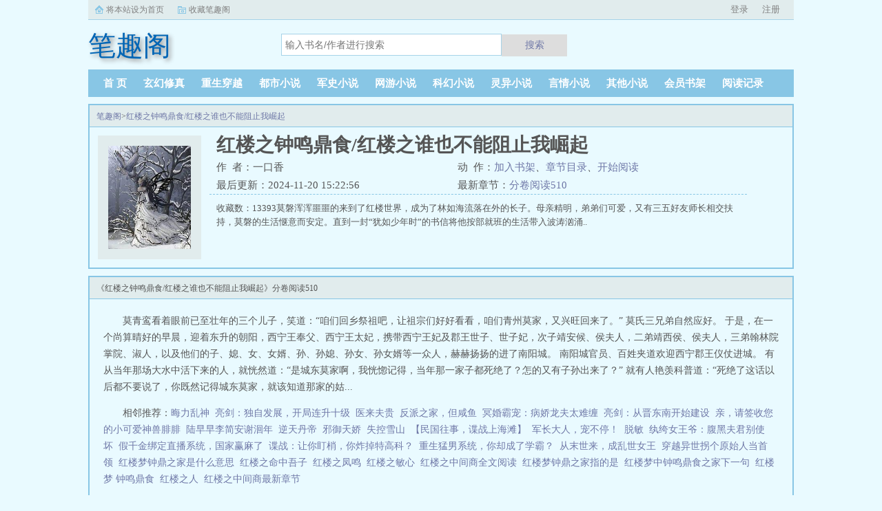

--- FILE ---
content_type: text/html;charset=UTF-8
request_url: https://www.biquge2.com/book/218099/
body_size: 7830
content:
<!doctype html><html lang='zh'><head><meta http-equiv="content-type" content="text/html;charset=utf-8"><meta name="renderer" content="webkit" /><meta http-equiv="X-UA-Compatible" content="IE=edge,chrome=1"><meta http-equiv="Cache-Control" content="no-cache,must-revalidate" /><meta http-equiv="Cache-Control" content="no-siteapp" /><meta http-equiv="Cache-Control" content="no-transform" /><title>红楼之钟鸣鼎食/红楼之谁也不能阻止我崛起最新章节_红楼之钟鸣鼎食/红楼之谁也不能阻止我崛起一口香_红楼之钟鸣鼎食/红楼之谁也不能阻止我崛起小说免费全文阅读_笔趣阁</title><meta name="keywords" content="红楼之钟鸣鼎食/红楼之谁也不能阻止我崛起,一口香,笔趣阁" /><meta name="description" content="收藏数：13393莫磐浑浑噩噩的来到了红楼世界，成为了林如海流落在外的长子。母亲精明，弟弟们可爱，又有三五好友师长相交扶持，莫磐的生活惬意而安定。直到一封“犹如少年时”的书信将他按部就班的生活带入波涛汹涌.." /><meta http-equiv="mobile-agent" content="format=html5; url=https://www.biquge2.com/book/218099/" /><link rel="alternate" type="application/vnd.wap.xhtml+xml" media="handheld" href="https://www.biquge2.com/book/218099/" /><link href="https://www.biquge2.com/book/218099/" rel="canonical" /><base href="https://www.biquge2.com" /><link href="/17mb/black//bqgpc/css/style.css" rel="stylesheet" type="text/css" /><script>var kdeh2="OAKwL2dfe";var lg_url="https%3A%2F%2Fwww.biquge2.com%2Fbook%2F218099%2F"</script><meta property="og:type" content="novel"/><meta property="og:title" content="红楼之钟鸣鼎食/红楼之谁也不能阻止我崛起"/><meta property="og:description" content="收藏数：13393莫磐浑浑噩噩的来到了红楼世界，成为了林如海流落在外的长子。母亲精明，弟弟们可爱，又有三五好友师长相交扶持，莫磐的生活惬意而安定。直到一封“犹如少年时”的书信将他按部就班的生活带入波涛汹涌.."/><meta property="og:image" content="/img/218099.jpg"/><meta property="og:novel:category" content="灵异小说"/><meta property="og:novel:author" content="一口香"/><meta property="og:novel:book_name" content="红楼之钟鸣鼎食/红楼之谁也不能阻止我崛起"/><meta property="og:novel:read_url" content="https://www.biquge2.com/book/218099/52612195.html"/><meta property="og:url" content="https://www.biquge2.com/book/218099/"/><meta property="og:novel:status" content="连载中"/><meta property="og:novel:update_time" content="2024-11-20 15:22:56"/><meta property="og:novel:latest_chapter_name" content="分卷阅读510"/><meta property="og:novel:latest_chapter_url" content="https://www.biquge2.com/book/218099/52613032.html"/></head><body class="novel_info"><div class="topbar"><div class="topbar-con"><div class="topbar-sethome"><a href="javascript:winSetHP();">将本站设为首页</a></div><div class="topbar-addfavorite"><a href="javascript:winAddFav()">收藏笔趣阁</a></div><div class="topbar-right" id="qs_login"><a href="/login.html?url=https%3A%2F%2Fwww.biquge2.com%2Fbook%2F218099%2F">用户登录</a></div></div></div><div class="header"><h1 class="logo"><a href="/"><span>笔趣阁</span></a></h1><form id="novel_search" class="search-form" method="post" action="/search.html"><input type="text" class="input-text input-key" name="s" placeholder="输入书名/作者进行搜索"><button type="submit" class="btn-tosearch" form="novel_search" value="submit">搜索</button></form></div><ul class="nav"><li><a href="/">首  页</a></li><li><a href="/fenlei/1_1/">玄幻修真</a></li><li><a href="/fenlei/2_1/">重生穿越</a></li><li><a href="/fenlei/3_1/">都市小说</a></li><li><a href="/fenlei/4_1/">军史小说</a></li><li><a href="/fenlei/5_1/">网游小说</a></li><li><a href="/fenlei/6_1/">科幻小说</a></li><li><a href="/fenlei/7_1/">灵异小说</a></li><li><a href="/fenlei/8_1/">言情小说</a></li><li><a href="/fenlei/9_1/">其他小说</a></li><li><a href="/mybook.html">会员书架</a></li><li><a href="/jilu.html">阅读记录</a></li></ul><div class="container biqunaicc"><div class="row row-detail"><div class="layout layout-col1"><h2 class="layout-tit xs-hidden"><a href="/">笔趣阁</a>&gt;<a href="/book/218099/">红楼之钟鸣鼎食/红楼之谁也不能阻止我崛起</a></h2><div class="detail-box"><div class="imgbox"><img alt="红楼之钟鸣鼎食/红楼之谁也不能阻止我崛起" src="/img/218099.jpg" /></div><div class="info"><div class="top"><h1>红楼之钟鸣鼎食/红楼之谁也不能阻止我崛起</h1><div class="fix"><p>作&nbsp;&nbsp;者：一口香</p><p class="xs-show">类&nbsp;&nbsp;别：灵异小说</p><p class="xs-show">状&nbsp;&nbsp;态：连载中</p><p class="opt"><span class="xs-hidden">动&nbsp;&nbsp;作：</span><a rel="nofollow" href="javascript:addbookcase('https://www.biquge2.com/book/218099/','218099');">加入书架</a><i class="xs-hidden">、</i><a href="/book/218099/ml1.html">章节目录</a><i class="xs-hidden">、</i><a href="/book/218099/52612195.html">开始阅读</a></p><p>最后更新：2024-11-20 15:22:56 </p><p>最新章节：<a href="/book/218099/52613032.html">分卷阅读510</a></p></div></div><div class="desc xs-hidden">收藏数：13393莫磐浑浑噩噩的来到了红楼世界，成为了林如海流落在外的长子。母亲精明，弟弟们可爱，又有三五好友师长相交扶持，莫磐的生活惬意而安定。直到一封“犹如少年时”的书信将他按部就班的生活带入波涛汹涌..</div></div></div></div><div class="layout layout-col1"><h2 class="layout-tit">《红楼之钟鸣鼎食/红楼之谁也不能阻止我崛起》分卷阅读510</h2><div class="first_txt"><p>    莫青鸾看着眼前已至壮年的三个儿子，笑道：“咱们回乡祭祖吧，让祖宗们好好看看，咱们青州莫家，又兴旺回来了。”    莫氏三兄弟自然应好。    于是，在一个尚算晴好的早晨，迎着东升的朝阳，西宁王奉父、西宁王太妃，携带西宁王妃及郡王世子、世子妃，次子靖安候、侯夫人，二弟靖西侯、侯夫人，三弟翰林院掌院、淑人，以及他们的子、媳、女、女婿、孙、孙媳、孙女、孙女婿等一众人，赫赫扬扬的进了南阳城。    南阳城官员、百姓夹道欢迎西宁郡王仪仗进城。    有从当年那场大水中活下来的人，就恍然道：“是城东莫家啊，我恍惚记得，当年那一家子都死绝了？怎的又有子孙出来了？”    就有人艳羡科普道：“死绝了这话以后都不要说了，你既然记得城东莫家，就该知道那家的姑...</p><p>相邻推荐：<a href="/book/218092/">晦力乱神</a>&nbsp;&nbsp;<a href="/book/218080/">亮剑：独自发展，开局连升十级</a>&nbsp;&nbsp;<a href="/book/218083/">医来夫贵</a>&nbsp;&nbsp;<a href="/book/218096/">反派之家，但咸鱼</a>&nbsp;&nbsp;<a href="/book/218081/">冥婚霸宠：病娇龙夫太难缠</a>&nbsp;&nbsp;<a href="/book/218090/">亮剑：从晋东南开始建设</a>&nbsp;&nbsp;<a href="/book/218088/">亲，请签收您的小可爱神兽腓腓</a>&nbsp;&nbsp;<a href="/book/218095/">陆早早李简安谢洄年</a>&nbsp;&nbsp;<a href="/book/218091/">逆天丹帝</a>&nbsp;&nbsp;<a href="/book/218086/">邪御天娇</a>&nbsp;&nbsp;<a href="https://www.shxsw.com/novel_231967/index.html" target="_blank">失控雪山</a>&nbsp;&nbsp;<a href="/book/218087/">【民国往事，谍战上海滩】</a>&nbsp;&nbsp;<a href="/book/218082/">军长大人，宠不停！</a>&nbsp;&nbsp;<a href="/book/218097/">脱敏</a>&nbsp;&nbsp;<a href="/book/218085/">纨绔女王爷：腹黑夫君别使坏</a>&nbsp;&nbsp;<a href="/book/218093/">假千金绑定直播系统，国家赢麻了</a>&nbsp;&nbsp;<a href="/book/218089/">谍战：让你盯梢，你炸掉特高科？</a>&nbsp;&nbsp;<a href="/book/218084/">重生猛男系统，你却成了学霸？</a>&nbsp;&nbsp;<a href="/book/218079/">从末世来，成乱世女王</a>&nbsp;&nbsp;<a href="/book/218094/">穿越异世拐个原始人当首领</a>&nbsp;&nbsp;<a href="/novel/1521326.html">红楼梦钟鼎之家是什么意思&nbsp;&nbsp;</a><a href="/novel/1521328.html">红楼之命中吾子&nbsp;&nbsp;</a><a href="/novel/1521325.html">红楼之凤鸣&nbsp;&nbsp;</a><a href="/novel/3186175.html">红楼之敏心&nbsp;&nbsp;</a><a href="/novel/3730260.html">红楼之中间商全文阅读&nbsp;&nbsp;</a><a href="/novel/1521327.html">红楼梦钟鼎之家指的是&nbsp;&nbsp;</a><a href="/novel/1521329.html">红楼梦中钟鸣鼎食之家下一句&nbsp;&nbsp;</a><a href="/novel/5719734.html">红楼梦 钟鸣鼎食&nbsp;&nbsp;</a><a href="/novel/3186174.html">红楼之人&nbsp;&nbsp;</a><a href="/novel/4147909.html">红楼之中间商最新章节&nbsp;&nbsp;</a></p></div></div></div><div class="row row-section"><div class="layout layout-col1"><h2 class="layout-tit">《红楼之钟鸣鼎食/红楼之谁也不能阻止我崛起》最新章节</h2><ul class="section-list fix"><li><a href="/book/218099/52613032.html">分卷阅读510</a></li><li><a href="/book/218099/52613031.html">分卷阅读509</a></li><li><a href="/book/218099/52613029.html">分卷阅读508</a></li><li><a href="/book/218099/52613028.html">分卷阅读507</a></li><li><a href="/book/218099/52613027.html">分卷阅读506</a></li><li><a href="/book/218099/52613024.html">分卷阅读505</a></li><li><a href="/book/218099/52613022.html">分卷阅读504</a></li><li><a href="/book/218099/52613021.html">分卷阅读503</a></li></ul><h2 class="layout-tit">《红楼之钟鸣鼎食/红楼之谁也不能阻止我崛起》章节列表</h2><ul class="fix section-list"><li><a href="/book/218099/52612195.html">分卷阅读1</a></li><li><a href="/book/218099/52612197.html">分卷阅读2</a></li><li><a href="/book/218099/52612198.html">分卷阅读3</a></li><li><a href="/book/218099/52612200.html">分卷阅读4</a></li><li><a href="/book/218099/52612201.html">分卷阅读5</a></li><li><a href="/book/218099/52612203.html">分卷阅读6</a></li><li><a href="/book/218099/52612204.html">分卷阅读7</a></li><li><a href="/book/218099/52612205.html">分卷阅读8</a></li><li><a href="/book/218099/52612207.html">分卷阅读9</a></li><li><a href="/book/218099/52612208.html">分卷阅读10</a></li><li><a href="/book/218099/52612209.html">分卷阅读11</a></li><li><a href="/book/218099/52612211.html">分卷阅读12</a></li><li><a href="/book/218099/52612213.html">分卷阅读13</a></li><li><a href="/book/218099/52612214.html">分卷阅读14</a></li><li><a href="/book/218099/52612216.html">分卷阅读15</a></li><li><a href="/book/218099/52612218.html">分卷阅读16</a></li><li><a href="/book/218099/52612219.html">分卷阅读17</a></li><li><a href="/book/218099/52612220.html">分卷阅读18</a></li><li><a href="/book/218099/52612222.html">分卷阅读19</a></li><li><a href="/book/218099/52612223.html">分卷阅读20</a></li><li><a href="/book/218099/52612225.html">分卷阅读21</a></li><li><a href="/book/218099/52612227.html">分卷阅读22</a></li><li><a href="/book/218099/52612228.html">分卷阅读23</a></li><li><a href="/book/218099/52612229.html">分卷阅读24</a></li><li><a href="/book/218099/52612231.html">分卷阅读25</a></li><li><a href="/book/218099/52612233.html">分卷阅读26</a></li><li><a href="/book/218099/52612234.html">分卷阅读27</a></li><li><a href="/book/218099/52612236.html">分卷阅读28</a></li><li><a href="/book/218099/52612237.html">分卷阅读29</a></li><li><a href="/book/218099/52612238.html">分卷阅读30</a></li><li><a href="/book/218099/52612240.html">分卷阅读31</a></li><li><a href="/book/218099/52612242.html">分卷阅读32</a></li><li><a href="/book/218099/52612243.html">分卷阅读33</a></li><li><a href="/book/218099/52612246.html">分卷阅读34</a></li><li><a href="/book/218099/52612249.html">分卷阅读35</a></li><li><a href="/book/218099/52612250.html">分卷阅读36</a></li><li><a href="/book/218099/52612251.html">分卷阅读37</a></li><li><a href="/book/218099/52612254.html">分卷阅读38</a></li><li><a href="/book/218099/52612255.html">分卷阅读39</a></li><li><a href="/book/218099/52612256.html">分卷阅读40</a></li><li><a href="/book/218099/52612258.html">分卷阅读41</a></li><li><a href="/book/218099/52612260.html">分卷阅读42</a></li><li><a href="/book/218099/52612261.html">分卷阅读43</a></li><li><a href="/book/218099/52612262.html">分卷阅读44</a></li><li><a href="/book/218099/52612263.html">分卷阅读45</a></li><li><a href="/book/218099/52612265.html">分卷阅读46</a></li><li><a href="/book/218099/52612266.html">分卷阅读47</a></li><li><a href="/book/218099/52612267.html">分卷阅读48</a></li><li><a href="/book/218099/52612269.html">分卷阅读49</a></li><li><a href="/book/218099/52612271.html">分卷阅读50</a></li><li><a href="/book/218099/52612273.html">分卷阅读51</a></li><li><a href="/book/218099/52612274.html">分卷阅读52</a></li><li><a href="/book/218099/52612276.html">分卷阅读53</a></li><li><a href="/book/218099/52612277.html">分卷阅读54</a></li><li><a href="/book/218099/52612278.html">分卷阅读55</a></li><li><a href="/book/218099/52612280.html">分卷阅读56</a></li><li><a href="/book/218099/52612281.html">分卷阅读57</a></li><li><a href="/book/218099/52612283.html">分卷阅读58</a></li><li><a href="/book/218099/52612284.html">分卷阅读59</a></li><li><a href="/book/218099/52612286.html">分卷阅读60</a></li><li><a href="/book/218099/52612287.html">分卷阅读61</a></li><li><a href="/book/218099/52612291.html">分卷阅读62</a></li><li><a href="/book/218099/52612292.html">分卷阅读63</a></li><li><a href="/book/218099/52612294.html">分卷阅读64</a></li><li><a href="/book/218099/52612295.html">分卷阅读65</a></li><li><a href="/book/218099/52612296.html">分卷阅读66</a></li><li><a href="/book/218099/52612302.html">分卷阅读67</a></li><li><a href="/book/218099/52612303.html">分卷阅读68</a></li><li><a href="/book/218099/52612304.html">分卷阅读69</a></li><li><a href="/book/218099/52612306.html">分卷阅读70</a></li><li><a href="/book/218099/52612307.html">分卷阅读71</a></li><li><a href="/book/218099/52612308.html">分卷阅读72</a></li><li><a href="/book/218099/52612310.html">分卷阅读73</a></li><li><a href="/book/218099/52612311.html">分卷阅读74</a></li><li><a href="/book/218099/52612312.html">分卷阅读75</a></li><li><a href="/book/218099/52612314.html">分卷阅读76</a></li><li><a href="/book/218099/52612316.html">分卷阅读77</a></li><li><a href="/book/218099/52612317.html">分卷阅读78</a></li><li><a href="/book/218099/52612318.html">分卷阅读79</a></li><li><a href="/book/218099/52612320.html">分卷阅读80</a></li><li><a href="/book/218099/52612322.html">分卷阅读81</a></li><li><a href="/book/218099/52612323.html">分卷阅读82</a></li><li><a href="/book/218099/52612324.html">分卷阅读83</a></li><li><a href="/book/218099/52612326.html">分卷阅读84</a></li><li><a href="/book/218099/52612328.html">分卷阅读85</a></li><li><a href="/book/218099/52612329.html">分卷阅读86</a></li><li><a href="/book/218099/52612331.html">分卷阅读87</a></li><li><a href="/book/218099/52612332.html">分卷阅读88</a></li><li><a href="/book/218099/52612333.html">分卷阅读89</a></li><li><a href="/book/218099/52612334.html">分卷阅读90</a></li><li><a href="/book/218099/52612336.html">分卷阅读91</a></li><li><a href="/book/218099/52612338.html">分卷阅读92</a></li><li><a href="/book/218099/52612340.html">分卷阅读93</a></li><li><a href="/book/218099/52612342.html">分卷阅读94</a></li><li><a href="/book/218099/52612343.html">分卷阅读95</a></li><li><a href="/book/218099/52612345.html">分卷阅读96</a></li><li><a href="/book/218099/52612348.html">分卷阅读97</a></li><li><a href="/book/218099/52612350.html">分卷阅读98</a></li><li><a href="/book/218099/52612352.html">分卷阅读99</a></li><li><a href="/book/218099/52612354.html">分卷阅读100</a></li></ul><a href="/book/218099/ml1.html" class="btn-mulu">查看更多章节...</a></div></div><div class="row row-section"><h2 class="layout-tit">已完结热门小说推荐</h2><div class="layout layout-col3"><div class="item"><div class="image"><a href="/book/2729/"><img style="min-height:120px;"  src="/img/2729.jpg" alt="为夫体弱多病"></a></div><dl><dt><span>鱼西球球</span><a href="/book/2729/">为夫体弱多病</a></dt><dd style="height:90px"><a href="/book/2729/" style="color: #555">容棠看过一本书。书里的反派宿怀璟是天之骄子，美强惨的典型代表，复仇升级流高智商反派人设，可惜人物崩坏，不得善终。结果一朝穿越，容棠成了文中同名同姓早死的病秧子炮灰，还绑定了一个拯救男主系统，一共重生了三次。...</a></dd></dl></div><div class="item"><div class="image"><a href="/book/33059/"><img style="min-height:120px;"  src="/img/33059.jpg" alt="满级干饭人在年代文躺平"></a></div><dl><dt><span>白茄</span><a href="/book/33059/">满级干饭人在年代文躺平</a></dt><dd style="height:90px"><a href="/book/33059/" style="color: #555">穿书后，容晓晓面临两个选择要么找个人嫁了要么下乡当知青。看着隔壁婶子介绍的一众瘸腿瞎眼和妈宝男，容晓晓觉得自己懒癌都要被治好了，当即利索转身回家收拾包袱。红山大队来了两个俏知青。...</a></dd></dl></div><div class="item"><div class="image"><a href="/book/1712/"><img style="min-height:120px;"  src="/img/1712.jpg" alt="穿越七零，带着妹妹下乡插队"></a></div><dl><dt><span>偏爱年代文</span><a href="/book/1712/">穿越七零，带着妹妹下乡插队</a></dt><dd style="height:90px"><a href="/book/1712/" style="color: #555">关于穿越七零，带着妹妹下乡插队末世大佬杨白衣，带队猎清理丧尸时，和丧尸王同归于尽。再次醒来，却出现在一个灵堂之上，身边围拢的亲人，吵嚷着要分父母留下的家产。你们这是要吃绝户啊！我堂堂末世王者，一向杀伐果断，怎么可能惯着你们。手撕极...</a></dd></dl></div><div class="item"><div class="image"><a href="/book/35459/"><img style="min-height:120px;"  src="/img/35459.jpg" alt="我裂土封王，你才瞧得上？"></a></div><dl><dt><span>大秦大明大唐关自在</span><a href="/book/35459/">我裂土封王，你才瞧得上？</a></dt><dd style="height:90px"><a href="/book/35459/" style="color: #555">不舔架空热血无系统但有无敌金手指战场杀伐文不修仙不高武非爽文重故事　　本书又名我裂土封王，你才瞧得起？晚了！那年，那雪，那个书生！　　她，孟芷柔，是国子监...</a></dd></dl></div><div class="item"><div class="image"><a href="/book/14256/"><img style="min-height:120px;"  src="/img/14256.jpg" alt="非人类事务管理局"></a></div><dl><dt><span>来三碗白米饭</span><a href="/book/14256/">非人类事务管理局</a></dt><dd style="height:90px"><a href="/book/14256/" style="color: #555">关于非人类事务管理局阳光可爱炸毛小狗受冷漠腹黑不是好人上司攻。姜珂很懵。读完五年医科，进了一家私人医院后才发现，安安稳稳生活了二十多年原来这个世界根本就不是一个正常的世界！城市阴暗的角落里，有晦气滋生的恶灵。从小到大连鬼片都不敢...</a></dd></dl></div><div class="item"><div class="image"><a href="/book/18825/"><img style="min-height:120px;"  src="/img/18825.jpg" alt="陈凡赵琳琳小说"></a></div><dl><dt><span>免费阅读小说</span><a href="/book/18825/">陈凡赵琳琳小说</a></dt><dd style="height:90px"><a href="/book/18825/" style="color: #555">又名四大校花联手曝光了我的首富身份连班费都交不起的农二代，竟然让校花疯狂倒贴，陈凡自从被校花撞飞后，意外获得神奇能力。不但可以透视，鉴宝，甚至可以预知人的气运从此人生就像开了挂一样，随便在古...</a></dd></dl></div></div></div></div><div class="row"><div class="layout layout3 layout-col3"><h2 class="layout-tit">最新标签</h2><ul class="txt-list txt-list-row5 tag_news"><a href="/novel/6667881.html">绝世唐门霍雨浩重生之独宠王冬qq</a><a href="/novel/6667856.html">新手魅魔必须做色色的事情釉子酒</a><a href="/novel/6667865.html">张檬小3</a><a href="/novel/6667805.html">摄政王的小祖宗又美又飒第几集在一块了</a><a href="/novel/6667776.html">自以为是 英语</a><a href="/novel/6667842.html">被囚禁的女搜查官春药精油拷问高潮</a><a href="/novel/6667788.html">异常天气记录书by羊也不知道</a><a href="/novel/6667816.html">炉鼎修仙传2yanana</a><a href="/novel/6667804.html">我靠囤千亿物资躺赢 笔趣阁</a><a href="/novel/6667761.html">女配她过分美貌免费阅读姜灼</a><a href="/novel/6667859.html">当夏油君拥有弹幕大结局</a><a href="/novel/6667750.html">岑苏商昀完结了吗</a><a href="/novel/6667831.html">此间桃花照玉鞍好看吗</a><a href="/novel/6667764.html">画饼是什么意思梗</a><a href="/novel/6667806.html">不问南墙为什么存在</a><a href="/novel/6667738.html">邪龙狂兵笔趣阁</a><a href="/novel/6667774.html">她靠直播馋哭全星际全文阅读</a><a href="/novel/6667748.html">她和他和他和他韩国电影</a><a href="/novel/6667862.html">没有参加高考会遗憾吗</a><a href="/novel/6667779.html">悖论纵情在线阅读</a><a href="/novel/6667884.html">快穿之混低保日常评价</a><a href="/novel/6667830.html">逍遥主人李梦怀最新章节更新时间2023年10月31日</a><a href="/novel/6667763.html">女配她过分美貌是一部怎么样的</a><a href="/novel/6667845.html">性淡化的世界高辣h文最新章节</a><a href="/novel/6667794.html">穿书之星际珍宝月半蔷薇最新章节更</a><a href="/novel/6667813.html">张开腿交保护费By魏承泽</a><a href="/novel/6667769.html">画饼男是什么意思</a><a href="/novel/6667775.html">蓝烟梁净川最新章节更新时间与</a><a href="/novel/6667758.html">大明虾亲王列表</a><a href="/novel/6667802.html">我在西伯利亚打地鼠 作者鲇鱼头</a><a href="/novel/6667812.html">张开腿交保护费未删减阅读</a><a href="/novel/6667880.html">晋江by小花</a><a href="/novel/6667827.html">希望之光</a><a href="/novel/6667755.html">快穿生子无嗣大佬们宠我如命 作者不</a><a href="/novel/6667791.html">那年阳光正好又叫什么剧名</a><a href="/novel/6667740.html">做皇后的第五年结局</a><a href="/novel/6667767.html">什么是画饼的恋爱</a><a href="/novel/6667773.html">总经理想睡你</a><a href="/novel/6667822.html">全星际唯一的雄兽</a><a href="/novel/6667768.html">画饼 表情包</a><a href="/novel/6667814.html">魏承泽txt</a><a href="/novel/6667757.html">夏油他姐真争气百度</a><a href="/novel/6667824.html">全星际唯一的神明</a><a href="/novel/6667752.html">岑苏商昀岑苏爸爸</a><a href="/novel/6667855.html">新手魅魔必须做色色的事H</a><a href="/novel/6667793.html">超维进化内置MOD菜单最新版本内容</a><a href="/novel/6667849.html">性淡化的世界第一版主笔趣阁最新章节更新内容</a><a href="/novel/6667825.html">奥特传奇之希望之光</a><a href="/novel/6667838.html">玄天大帝姓名</a><a href="/novel/6667818.html">她恶毒反派们的跟班林婉免费阅读</a><a href="/sitemap_1.xml" target="_blank">网站地图</a></ul></div></div><div class="footer" id="footer"><div class="pc-footer"><p>本站所有内容来源于互联网公开且无需登录即可获取的网页内容，本站爬虫遵循robots协议，若您的网站不希望被本站爬虫抓取，可通过屏蔽novelspider字段实现。<br>本站仅对抓取到的内容由程序自动进行排版处理再展现，不涉及更改内容，不针对任何内容表述任何立场。<br>同时您可手动提交相关目标站点网址给我们（站点内容必须允许游客访问，本站爬虫不会抓取需要登录后才展现内容的站点），爬虫程序会依据负载状态自动爬取相关页面。<br>如内容有违规，请通过本站反馈功能提交给我们进行删除处理。</p></div></div><div id='shuqian'></div><script src="/17mb/black//bqgpc/js/jquery.min.js"></script><script src="/17mb/black//bqgpc/js/common.js"></script></body></html>